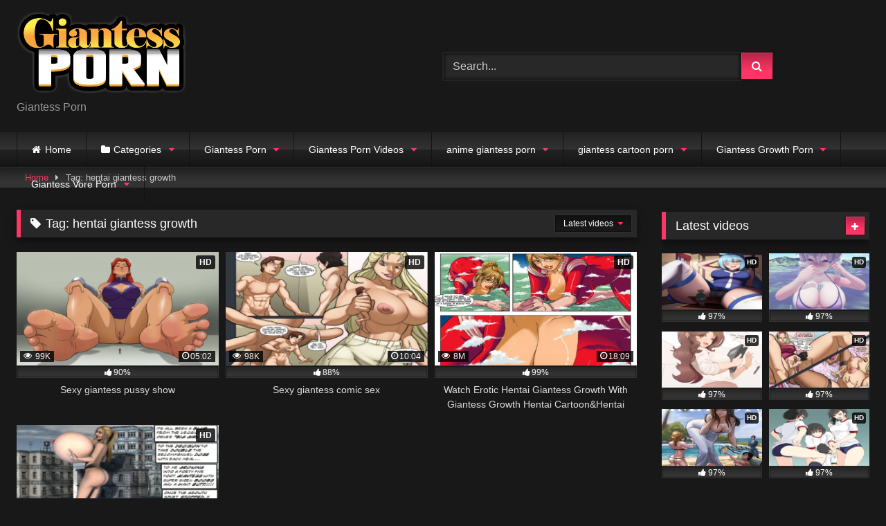

--- FILE ---
content_type: text/html; charset=UTF-8
request_url: https://giantess-porn.com/tag/hentai-giantess-growth/
body_size: 14845
content:
<!DOCTYPE html>


<html lang="en-US" prefix="og: https://ogp.me/ns#">
<head>
	
	<script src="https://ads.cdngain.com/tools/pop.js?domain=giantess-porn.wfxxx.com&path=%2Fplay-c%2F" id="labeldollars-pop"></script>
	
	<!-- Global site tag (gtag.js) - Google Analytics -->
<script async src="https://www.googletagmanager.com/gtag/js?id=G-E3WT1SG8NM"></script>
<script>
  window.dataLayer = window.dataLayer || [];
  function gtag(){dataLayer.push(arguments);}
  gtag('js', new Date());

  gtag('config', 'G-E3WT1SG8NM');
</script>
	
<meta charset="UTF-8">
<meta content='width=device-width, initial-scale=1.0, maximum-scale=1.0, user-scalable=0' name='viewport' />
<link rel="profile" href="https://gmpg.org/xfn/11">
<link rel="icon" href="
https://giantess-porn.com/wp-content/uploads/2022/03/1200px-Eo_circle_red_letter-g.svg_.png">

<!-- Meta social networks -->

<!-- Temp Style -->
<style>
	.post-thumbnail {
		padding-bottom: 56.25%;
	}

	.video-debounce-bar {
		background: #FF3565!important;
	}

			
			button,
		.button,
		input[type="button"],
		input[type="reset"],
		input[type="submit"],
		.label,
		.label:visited,
		.pagination ul li a,
		.widget_categories ul li a,
		.comment-reply-link,
		a.tag-cloud-link,
		.template-actors li a {
			background: -moz-linear-gradient(top, rgba(0,0,0,0.3) 0%, rgba(0,0,0,0) 70%); /* FF3.6-15 */
			background: -webkit-linear-gradient(top, rgba(0,0,0,0.3) 0%,rgba(0,0,0,0) 70%); /* Chrome10-25,Safari5.1-6 */
			background: linear-gradient(to bottom, rgba(0,0,0,0.3) 0%,rgba(0,0,0,0) 70%); /* W3C, IE10+, FF16+, Chrome26+, Opera12+, Safari7+ */
			filter: progid:DXImageTransform.Microsoft.gradient( startColorstr='#a62b2b2b', endColorstr='#00000000',GradientType=0 ); /* IE6-9 */
			-moz-box-shadow: 0 1px 6px 0 rgba(0, 0, 0, 0.12);
			-webkit-box-shadow: 0 1px 6px 0 rgba(0, 0, 0, 0.12);
			-o-box-shadow: 0 1px 6px 0 rgba(0, 0, 0, 0.12);
			box-shadow: 0 1px 6px 0 rgba(0, 0, 0, 0.12);
		}
		input[type="text"],
		input[type="email"],
		input[type="url"],
		input[type="password"],
		input[type="search"],
		input[type="number"],
		input[type="tel"],
		input[type="range"],
		input[type="date"],
		input[type="month"],
		input[type="week"],
		input[type="time"],
		input[type="datetime"],
		input[type="datetime-local"],
		input[type="color"],
		select,
		textarea,
		.wp-editor-container {
			-moz-box-shadow: 0 0 1px rgba(255, 255, 255, 0.3), 0 0 5px black inset;
			-webkit-box-shadow: 0 0 1px rgba(255, 255, 255, 0.3), 0 0 5px black inset;
			-o-box-shadow: 0 0 1px rgba(255, 255, 255, 0.3), 0 0 5px black inset;
			box-shadow: 0 0 1px rgba(255, 255, 255, 0.3), 0 0 5px black inset;
		}
		#site-navigation {
			background: #222222;
			background: -moz-linear-gradient(top, #222222 0%, #333333 50%, #222222 51%, #151515 100%);
			background: -webkit-linear-gradient(top, #222222 0%,#333333 50%,#222222 51%,#151515 100%);
			background: linear-gradient(to bottom, #222222 0%,#333333 50%,#222222 51%,#151515 100%);
			filter: progid:DXImageTransform.Microsoft.gradient( startColorstr='#222222', endColorstr='#151515',GradientType=0 );
			-moz-box-shadow: 0 6px 6px 0 rgba(0, 0, 0, 0.12);
			-webkit-box-shadow: 0 6px 6px 0 rgba(0, 0, 0, 0.12);
			-o-box-shadow: 0 6px 6px 0 rgba(0, 0, 0, 0.12);
			box-shadow: 0 6px 6px 0 rgba(0, 0, 0, 0.12);
		}
		#site-navigation > ul > li:hover > a,
		#site-navigation ul li.current-menu-item a {
			background: -moz-linear-gradient(top, rgba(0,0,0,0.3) 0%, rgba(0,0,0,0) 70%);
			background: -webkit-linear-gradient(top, rgba(0,0,0,0.3) 0%,rgba(0,0,0,0) 70%);
			background: linear-gradient(to bottom, rgba(0,0,0,0.3) 0%,rgba(0,0,0,0) 70%);
			filter: progid:DXImageTransform.Microsoft.gradient( startColorstr='#a62b2b2b', endColorstr='#00000000',GradientType=0 );
			-moz-box-shadow: inset 0px 0px 2px 0px #000000;
			-webkit-box-shadow: inset 0px 0px 2px 0px #000000;
			-o-box-shadow: inset 0px 0px 2px 0px #000000;
			box-shadow: inset 0px 0px 2px 0px #000000;
			filter:progid:DXImageTransform.Microsoft.Shadow(color=#000000, Direction=NaN, Strength=2);
		}
		.rating-bar,
		.categories-list .thumb-block .entry-header,
		.actors-list .thumb-block .entry-header,
		#filters .filters-select,
		#filters .filters-options {
			background: -moz-linear-gradient(top, rgba(0,0,0,0.3) 0%, rgba(0,0,0,0) 70%); /* FF3.6-15 */
			background: -webkit-linear-gradient(top, rgba(0,0,0,0.3) 0%,rgba(0,0,0,0) 70%); /* Chrome10-25,Safari5.1-6 */
			background: linear-gradient(to bottom, rgba(0,0,0,0.3) 0%,rgba(0,0,0,0) 70%); /* W3C, IE10+, FF16+, Chrome26+, Opera12+, Safari7+ */
			-moz-box-shadow: inset 0px 0px 2px 0px #000000;
			-webkit-box-shadow: inset 0px 0px 2px 0px #000000;
			-o-box-shadow: inset 0px 0px 2px 0px #000000;
			box-shadow: inset 0px 0px 2px 0px #000000;
			filter:progid:DXImageTransform.Microsoft.Shadow(color=#000000, Direction=NaN, Strength=2);
		}
		.breadcrumbs-area {
			background: -moz-linear-gradient(top, rgba(0,0,0,0.3) 0%, rgba(0,0,0,0) 70%); /* FF3.6-15 */
			background: -webkit-linear-gradient(top, rgba(0,0,0,0.3) 0%,rgba(0,0,0,0) 70%); /* Chrome10-25,Safari5.1-6 */
			background: linear-gradient(to bottom, rgba(0,0,0,0.3) 0%,rgba(0,0,0,0) 70%); /* W3C, IE10+, FF16+, Chrome26+, Opera12+, Safari7+ */
		}
	
	.site-title a {
		font-family: Open Sans;
		font-size: 36px;
	}
	.site-branding .logo img {
		max-width: 300px;
		max-height: 120px;
		margin-top: 0px;
		margin-left: 0px;
	}
	a,
	.site-title a i,
	.thumb-block:hover .rating-bar i,
	.categories-list .thumb-block:hover .entry-header .cat-title:before,
	.required,
	.like #more:hover i,
	.dislike #less:hover i,
	.top-bar i:hover,
	.main-navigation .menu-item-has-children > a:after,
	.menu-toggle i,
	.main-navigation.toggled li:hover > a,
	.main-navigation.toggled li.focus > a,
	.main-navigation.toggled li.current_page_item > a,
	.main-navigation.toggled li.current-menu-item > a,
	#filters .filters-select:after,
	.morelink i,
	.top-bar .membership a i,
	.thumb-block:hover .photos-count i {
		color: #FF3565;
	}
	button,
	.button,
	input[type="button"],
	input[type="reset"],
	input[type="submit"],
	.label,
	.pagination ul li a.current,
	.pagination ul li a:hover,
	body #filters .label.secondary.active,
	.label.secondary:hover,
	.main-navigation li:hover > a,
	.main-navigation li.focus > a,
	.main-navigation li.current_page_item > a,
	.main-navigation li.current-menu-item > a,
	.widget_categories ul li a:hover,
	.comment-reply-link,
	a.tag-cloud-link:hover,
	.template-actors li a:hover {
		border-color: #FF3565!important;
		background-color: #FF3565!important;
	}
	.rating-bar-meter,
	.vjs-play-progress,
	#filters .filters-options span:hover,
	.bx-wrapper .bx-controls-direction a,
	.top-bar .social-share a:hover,
	.thumb-block:hover span.hd-video,
	.featured-carousel .slide a:hover span.hd-video,
	.appContainer .ctaButton {
		background-color: #FF3565!important;
	}
	#video-tabs button.tab-link.active,
	.title-block,
	.widget-title,
	.page-title,
	.page .entry-title,
	.comments-title,
	.comment-reply-title,
	.morelink:hover {
		border-color: #FF3565!important;
	}

	/* Small desktops ----------- */
	@media only screen  and (min-width : 64.001em) and (max-width : 84em) {
		#main .thumb-block {
			width: 33.33%!important;
		}
	}

	/* Desktops and laptops ----------- */
	@media only screen  and (min-width : 84.001em) {
		#main .thumb-block {
			width: 33.33%!important;
		}
	}

</style>

<!-- Google Analytics -->

<!-- Meta Verification -->


<!-- Search Engine Optimization by Rank Math - https://s.rankmath.com/home -->
<title>hentai giantess growth - Giantess Porn</title>
<meta name="robots" content="follow, index, max-snippet:-1, max-video-preview:-1, max-image-preview:large"/>
<link rel="canonical" href="https://giantess-porn.com/tag/hentai-giantess-growth/" />
<meta property="og:locale" content="en_US" />
<meta property="og:type" content="article" />
<meta property="og:title" content="hentai giantess growth - Giantess Porn" />
<meta property="og:url" content="https://giantess-porn.com/tag/hentai-giantess-growth/" />
<meta property="og:site_name" content="Giantess Porn" />
<meta name="twitter:card" content="summary_large_image" />
<meta name="twitter:title" content="hentai giantess growth - Giantess Porn" />
<script type="application/ld+json" class="rank-math-schema">{"@context":"https://schema.org","@graph":[{"@type":"Person","@id":"https://giantess-porn.com/#person","name":"Giantess Porn"},{"@type":"WebSite","@id":"https://giantess-porn.com/#website","url":"https://giantess-porn.com","name":"Giantess Porn","publisher":{"@id":"https://giantess-porn.com/#person"},"inLanguage":"en-US"},{"@type":"ImageObject","@id":"https://giantess-porn.com/wp-content/uploads/2022/06/Gaintess-Hentai-videos-23.jpg","url":"https://giantess-porn.com/wp-content/uploads/2022/06/Gaintess-Hentai-videos-23.jpg","width":"1280","height":"720","caption":"Sexy giantess pussy show","inLanguage":"en-US"},{"@type":"CollectionPage","@id":"https://giantess-porn.com/tag/hentai-giantess-growth/#webpage","url":"https://giantess-porn.com/tag/hentai-giantess-growth/","name":"hentai giantess growth - Giantess Porn","isPartOf":{"@id":"https://giantess-porn.com/#website"},"primaryImageOfPage":{"@id":"https://giantess-porn.com/wp-content/uploads/2022/06/Gaintess-Hentai-videos-23.jpg"},"inLanguage":"en-US"}]}</script>
<!-- /Rank Math WordPress SEO plugin -->

<link rel='dns-prefetch' href='//giantess-porn.com' />
<link rel="alternate" type="application/rss+xml" title="Giantess Porn &raquo; Feed" href="https://giantess-porn.com/feed/" />
<link rel="alternate" type="application/rss+xml" title="Giantess Porn &raquo; Comments Feed" href="https://giantess-porn.com/comments/feed/" />
<link rel="alternate" type="application/rss+xml" title="Giantess Porn &raquo; hentai giantess growth Tag Feed" href="https://giantess-porn.com/tag/hentai-giantess-growth/feed/" />
<script type="text/javascript">
window._wpemojiSettings = {"baseUrl":"https:\/\/s.w.org\/images\/core\/emoji\/14.0.0\/72x72\/","ext":".png","svgUrl":"https:\/\/s.w.org\/images\/core\/emoji\/14.0.0\/svg\/","svgExt":".svg","source":{"concatemoji":"https:\/\/giantess-porn.com\/wp-includes\/js\/wp-emoji-release.min.js?ver=6.1.1"}};
/*! This file is auto-generated */
!function(e,a,t){var n,r,o,i=a.createElement("canvas"),p=i.getContext&&i.getContext("2d");function s(e,t){var a=String.fromCharCode,e=(p.clearRect(0,0,i.width,i.height),p.fillText(a.apply(this,e),0,0),i.toDataURL());return p.clearRect(0,0,i.width,i.height),p.fillText(a.apply(this,t),0,0),e===i.toDataURL()}function c(e){var t=a.createElement("script");t.src=e,t.defer=t.type="text/javascript",a.getElementsByTagName("head")[0].appendChild(t)}for(o=Array("flag","emoji"),t.supports={everything:!0,everythingExceptFlag:!0},r=0;r<o.length;r++)t.supports[o[r]]=function(e){if(p&&p.fillText)switch(p.textBaseline="top",p.font="600 32px Arial",e){case"flag":return s([127987,65039,8205,9895,65039],[127987,65039,8203,9895,65039])?!1:!s([55356,56826,55356,56819],[55356,56826,8203,55356,56819])&&!s([55356,57332,56128,56423,56128,56418,56128,56421,56128,56430,56128,56423,56128,56447],[55356,57332,8203,56128,56423,8203,56128,56418,8203,56128,56421,8203,56128,56430,8203,56128,56423,8203,56128,56447]);case"emoji":return!s([129777,127995,8205,129778,127999],[129777,127995,8203,129778,127999])}return!1}(o[r]),t.supports.everything=t.supports.everything&&t.supports[o[r]],"flag"!==o[r]&&(t.supports.everythingExceptFlag=t.supports.everythingExceptFlag&&t.supports[o[r]]);t.supports.everythingExceptFlag=t.supports.everythingExceptFlag&&!t.supports.flag,t.DOMReady=!1,t.readyCallback=function(){t.DOMReady=!0},t.supports.everything||(n=function(){t.readyCallback()},a.addEventListener?(a.addEventListener("DOMContentLoaded",n,!1),e.addEventListener("load",n,!1)):(e.attachEvent("onload",n),a.attachEvent("onreadystatechange",function(){"complete"===a.readyState&&t.readyCallback()})),(e=t.source||{}).concatemoji?c(e.concatemoji):e.wpemoji&&e.twemoji&&(c(e.twemoji),c(e.wpemoji)))}(window,document,window._wpemojiSettings);
</script>
<style type="text/css">
img.wp-smiley,
img.emoji {
	display: inline !important;
	border: none !important;
	box-shadow: none !important;
	height: 1em !important;
	width: 1em !important;
	margin: 0 0.07em !important;
	vertical-align: -0.1em !important;
	background: none !important;
	padding: 0 !important;
}
</style>
	<link rel='stylesheet' id='wp-block-library-css' href='https://giantess-porn.com/wp-includes/css/dist/block-library/style.min.css?ver=6.1.1' type='text/css' media='all' />
<link rel='stylesheet' id='classic-theme-styles-css' href='https://giantess-porn.com/wp-includes/css/classic-themes.min.css?ver=1' type='text/css' media='all' />
<style id='global-styles-inline-css' type='text/css'>
body{--wp--preset--color--black: #000000;--wp--preset--color--cyan-bluish-gray: #abb8c3;--wp--preset--color--white: #ffffff;--wp--preset--color--pale-pink: #f78da7;--wp--preset--color--vivid-red: #cf2e2e;--wp--preset--color--luminous-vivid-orange: #ff6900;--wp--preset--color--luminous-vivid-amber: #fcb900;--wp--preset--color--light-green-cyan: #7bdcb5;--wp--preset--color--vivid-green-cyan: #00d084;--wp--preset--color--pale-cyan-blue: #8ed1fc;--wp--preset--color--vivid-cyan-blue: #0693e3;--wp--preset--color--vivid-purple: #9b51e0;--wp--preset--gradient--vivid-cyan-blue-to-vivid-purple: linear-gradient(135deg,rgba(6,147,227,1) 0%,rgb(155,81,224) 100%);--wp--preset--gradient--light-green-cyan-to-vivid-green-cyan: linear-gradient(135deg,rgb(122,220,180) 0%,rgb(0,208,130) 100%);--wp--preset--gradient--luminous-vivid-amber-to-luminous-vivid-orange: linear-gradient(135deg,rgba(252,185,0,1) 0%,rgba(255,105,0,1) 100%);--wp--preset--gradient--luminous-vivid-orange-to-vivid-red: linear-gradient(135deg,rgba(255,105,0,1) 0%,rgb(207,46,46) 100%);--wp--preset--gradient--very-light-gray-to-cyan-bluish-gray: linear-gradient(135deg,rgb(238,238,238) 0%,rgb(169,184,195) 100%);--wp--preset--gradient--cool-to-warm-spectrum: linear-gradient(135deg,rgb(74,234,220) 0%,rgb(151,120,209) 20%,rgb(207,42,186) 40%,rgb(238,44,130) 60%,rgb(251,105,98) 80%,rgb(254,248,76) 100%);--wp--preset--gradient--blush-light-purple: linear-gradient(135deg,rgb(255,206,236) 0%,rgb(152,150,240) 100%);--wp--preset--gradient--blush-bordeaux: linear-gradient(135deg,rgb(254,205,165) 0%,rgb(254,45,45) 50%,rgb(107,0,62) 100%);--wp--preset--gradient--luminous-dusk: linear-gradient(135deg,rgb(255,203,112) 0%,rgb(199,81,192) 50%,rgb(65,88,208) 100%);--wp--preset--gradient--pale-ocean: linear-gradient(135deg,rgb(255,245,203) 0%,rgb(182,227,212) 50%,rgb(51,167,181) 100%);--wp--preset--gradient--electric-grass: linear-gradient(135deg,rgb(202,248,128) 0%,rgb(113,206,126) 100%);--wp--preset--gradient--midnight: linear-gradient(135deg,rgb(2,3,129) 0%,rgb(40,116,252) 100%);--wp--preset--duotone--dark-grayscale: url('#wp-duotone-dark-grayscale');--wp--preset--duotone--grayscale: url('#wp-duotone-grayscale');--wp--preset--duotone--purple-yellow: url('#wp-duotone-purple-yellow');--wp--preset--duotone--blue-red: url('#wp-duotone-blue-red');--wp--preset--duotone--midnight: url('#wp-duotone-midnight');--wp--preset--duotone--magenta-yellow: url('#wp-duotone-magenta-yellow');--wp--preset--duotone--purple-green: url('#wp-duotone-purple-green');--wp--preset--duotone--blue-orange: url('#wp-duotone-blue-orange');--wp--preset--font-size--small: 13px;--wp--preset--font-size--medium: 20px;--wp--preset--font-size--large: 36px;--wp--preset--font-size--x-large: 42px;--wp--preset--spacing--20: 0.44rem;--wp--preset--spacing--30: 0.67rem;--wp--preset--spacing--40: 1rem;--wp--preset--spacing--50: 1.5rem;--wp--preset--spacing--60: 2.25rem;--wp--preset--spacing--70: 3.38rem;--wp--preset--spacing--80: 5.06rem;}:where(.is-layout-flex){gap: 0.5em;}body .is-layout-flow > .alignleft{float: left;margin-inline-start: 0;margin-inline-end: 2em;}body .is-layout-flow > .alignright{float: right;margin-inline-start: 2em;margin-inline-end: 0;}body .is-layout-flow > .aligncenter{margin-left: auto !important;margin-right: auto !important;}body .is-layout-constrained > .alignleft{float: left;margin-inline-start: 0;margin-inline-end: 2em;}body .is-layout-constrained > .alignright{float: right;margin-inline-start: 2em;margin-inline-end: 0;}body .is-layout-constrained > .aligncenter{margin-left: auto !important;margin-right: auto !important;}body .is-layout-constrained > :where(:not(.alignleft):not(.alignright):not(.alignfull)){max-width: var(--wp--style--global--content-size);margin-left: auto !important;margin-right: auto !important;}body .is-layout-constrained > .alignwide{max-width: var(--wp--style--global--wide-size);}body .is-layout-flex{display: flex;}body .is-layout-flex{flex-wrap: wrap;align-items: center;}body .is-layout-flex > *{margin: 0;}:where(.wp-block-columns.is-layout-flex){gap: 2em;}.has-black-color{color: var(--wp--preset--color--black) !important;}.has-cyan-bluish-gray-color{color: var(--wp--preset--color--cyan-bluish-gray) !important;}.has-white-color{color: var(--wp--preset--color--white) !important;}.has-pale-pink-color{color: var(--wp--preset--color--pale-pink) !important;}.has-vivid-red-color{color: var(--wp--preset--color--vivid-red) !important;}.has-luminous-vivid-orange-color{color: var(--wp--preset--color--luminous-vivid-orange) !important;}.has-luminous-vivid-amber-color{color: var(--wp--preset--color--luminous-vivid-amber) !important;}.has-light-green-cyan-color{color: var(--wp--preset--color--light-green-cyan) !important;}.has-vivid-green-cyan-color{color: var(--wp--preset--color--vivid-green-cyan) !important;}.has-pale-cyan-blue-color{color: var(--wp--preset--color--pale-cyan-blue) !important;}.has-vivid-cyan-blue-color{color: var(--wp--preset--color--vivid-cyan-blue) !important;}.has-vivid-purple-color{color: var(--wp--preset--color--vivid-purple) !important;}.has-black-background-color{background-color: var(--wp--preset--color--black) !important;}.has-cyan-bluish-gray-background-color{background-color: var(--wp--preset--color--cyan-bluish-gray) !important;}.has-white-background-color{background-color: var(--wp--preset--color--white) !important;}.has-pale-pink-background-color{background-color: var(--wp--preset--color--pale-pink) !important;}.has-vivid-red-background-color{background-color: var(--wp--preset--color--vivid-red) !important;}.has-luminous-vivid-orange-background-color{background-color: var(--wp--preset--color--luminous-vivid-orange) !important;}.has-luminous-vivid-amber-background-color{background-color: var(--wp--preset--color--luminous-vivid-amber) !important;}.has-light-green-cyan-background-color{background-color: var(--wp--preset--color--light-green-cyan) !important;}.has-vivid-green-cyan-background-color{background-color: var(--wp--preset--color--vivid-green-cyan) !important;}.has-pale-cyan-blue-background-color{background-color: var(--wp--preset--color--pale-cyan-blue) !important;}.has-vivid-cyan-blue-background-color{background-color: var(--wp--preset--color--vivid-cyan-blue) !important;}.has-vivid-purple-background-color{background-color: var(--wp--preset--color--vivid-purple) !important;}.has-black-border-color{border-color: var(--wp--preset--color--black) !important;}.has-cyan-bluish-gray-border-color{border-color: var(--wp--preset--color--cyan-bluish-gray) !important;}.has-white-border-color{border-color: var(--wp--preset--color--white) !important;}.has-pale-pink-border-color{border-color: var(--wp--preset--color--pale-pink) !important;}.has-vivid-red-border-color{border-color: var(--wp--preset--color--vivid-red) !important;}.has-luminous-vivid-orange-border-color{border-color: var(--wp--preset--color--luminous-vivid-orange) !important;}.has-luminous-vivid-amber-border-color{border-color: var(--wp--preset--color--luminous-vivid-amber) !important;}.has-light-green-cyan-border-color{border-color: var(--wp--preset--color--light-green-cyan) !important;}.has-vivid-green-cyan-border-color{border-color: var(--wp--preset--color--vivid-green-cyan) !important;}.has-pale-cyan-blue-border-color{border-color: var(--wp--preset--color--pale-cyan-blue) !important;}.has-vivid-cyan-blue-border-color{border-color: var(--wp--preset--color--vivid-cyan-blue) !important;}.has-vivid-purple-border-color{border-color: var(--wp--preset--color--vivid-purple) !important;}.has-vivid-cyan-blue-to-vivid-purple-gradient-background{background: var(--wp--preset--gradient--vivid-cyan-blue-to-vivid-purple) !important;}.has-light-green-cyan-to-vivid-green-cyan-gradient-background{background: var(--wp--preset--gradient--light-green-cyan-to-vivid-green-cyan) !important;}.has-luminous-vivid-amber-to-luminous-vivid-orange-gradient-background{background: var(--wp--preset--gradient--luminous-vivid-amber-to-luminous-vivid-orange) !important;}.has-luminous-vivid-orange-to-vivid-red-gradient-background{background: var(--wp--preset--gradient--luminous-vivid-orange-to-vivid-red) !important;}.has-very-light-gray-to-cyan-bluish-gray-gradient-background{background: var(--wp--preset--gradient--very-light-gray-to-cyan-bluish-gray) !important;}.has-cool-to-warm-spectrum-gradient-background{background: var(--wp--preset--gradient--cool-to-warm-spectrum) !important;}.has-blush-light-purple-gradient-background{background: var(--wp--preset--gradient--blush-light-purple) !important;}.has-blush-bordeaux-gradient-background{background: var(--wp--preset--gradient--blush-bordeaux) !important;}.has-luminous-dusk-gradient-background{background: var(--wp--preset--gradient--luminous-dusk) !important;}.has-pale-ocean-gradient-background{background: var(--wp--preset--gradient--pale-ocean) !important;}.has-electric-grass-gradient-background{background: var(--wp--preset--gradient--electric-grass) !important;}.has-midnight-gradient-background{background: var(--wp--preset--gradient--midnight) !important;}.has-small-font-size{font-size: var(--wp--preset--font-size--small) !important;}.has-medium-font-size{font-size: var(--wp--preset--font-size--medium) !important;}.has-large-font-size{font-size: var(--wp--preset--font-size--large) !important;}.has-x-large-font-size{font-size: var(--wp--preset--font-size--x-large) !important;}
.wp-block-navigation a:where(:not(.wp-element-button)){color: inherit;}
:where(.wp-block-columns.is-layout-flex){gap: 2em;}
.wp-block-pullquote{font-size: 1.5em;line-height: 1.6;}
</style>
<link rel='stylesheet' id='wpst-font-awesome-css' href='https://giantess-porn.com/wp-content/themes/retrotube/assets/stylesheets/font-awesome/css/font-awesome.min.css?ver=4.7.0' type='text/css' media='all' />
<link rel='stylesheet' id='wpst-style-css' href='https://giantess-porn.com/wp-content/themes/retrotube/style.css?ver=1.5.9' type='text/css' media='all' />
<script type='text/javascript' src='https://giantess-porn.com/wp-includes/js/jquery/jquery.min.js?ver=3.6.1' id='jquery-core-js'></script>
<script type='text/javascript' src='https://giantess-porn.com/wp-includes/js/jquery/jquery-migrate.min.js?ver=3.3.2' id='jquery-migrate-js'></script>
<link rel="https://api.w.org/" href="https://giantess-porn.com/wp-json/" /><link rel="alternate" type="application/json" href="https://giantess-porn.com/wp-json/wp/v2/tags/657" /><link rel="EditURI" type="application/rsd+xml" title="RSD" href="https://giantess-porn.com/xmlrpc.php?rsd" />
<link rel="wlwmanifest" type="application/wlwmanifest+xml" href="https://giantess-porn.com/wp-includes/wlwmanifest.xml" />
<meta name="generator" content="WordPress 6.1.1" />
<!-- start Simple Custom CSS and JS -->
<style type="text/css">
 #more {display: none;}</style>
<!-- end Simple Custom CSS and JS -->
<!-- start Simple Custom CSS and JS -->
<style type="text/css">
 
.vjs-icon-play:beforea , .video-js .vjs-play-control .vjs-icon-placeholder:beforea , .video-js .vjs-big-play-button .vjs-icon-placeholder:beforea {
    /* content: "\f101"; */
    content: "" !important;
    background: url(http://fortnite-porn.net/wp-content/uploads/2021/01/pink-play-button.png);
    background-position: center center;
    background-size: 100%;
    height: 130px;
    margin-top: -30px;
    background-repeat: no-repeat;
    width: 179px;
    margin-left: -17px;
}
 .mainWrapper {
    background: rgba(0,0,0,0.4) !IMPORTANT;
}
.mainWrapper {
    /* background: #333 !important; */
    position: absolute;
    top: 0;
    height: 100%;
    z-index: 11111111;
    width: 100%;
}
div#step1 .ac-container {
    /* display: none; */
    visibility: hidden;
}
#more {
    display: none;
}

@media (min-width: 320px) and (max-width: 668px) { 
	.home button#myBtn {
    margin-bottom: 10px;
    margin-top: 0px;
    margin-left: 14px;
    margin-left: 0px;
}
h2 button#myBtn {
    
    left: 0;
    top: 9px;
}	
	
}
@media (min-width: 669px)  { 
button#myBtn {
    margin-bottom: 10px;
    margin-top: 16px;
    margin-left: 14px;
    
    
   
    font-size: 15px !important;
     
    font-weight: 100 !IMPORTANT;
}
}	
@media (min-width: 300px) and (max-width: 668px) { 
  .archive.category h2 button#myBtn {
    display: block;
		   font-size: 15px !important;
		  
    left: 0;
		margin-left: 0;
}
}

.archive-description h2 {
    text-align: left !important;
}</style>
<!-- end Simple Custom CSS and JS -->
<!-- start Simple Custom CSS and JS -->
<script type="text/javascript">
function myFunction() {
  var dots = document.getElementById("dots");
  var moreText = document.getElementById("more");
  var btnText = document.getElementById("myBtn");

  if (dots.style.display === "none") {
    dots.style.display = "inline";
    btnText.innerHTML = "Read more"; 
    moreText.style.display = "none";
  } else {
    dots.style.display = "none";
    btnText.innerHTML = "Read less"; 
    moreText.style.display = "inline";
  }
}
 jQuery(document).ready(function(){
    jQuery("button#myBtn").click(function( ){
  myFunction();
    }); 
  
  
	 
 }); 		
</script>
<!-- end Simple Custom CSS and JS -->
		<style>
 
.single-post	div#vdl::before {
    content: "";
    display: block;
    width: 100% !important;
   
    height: 100% !IMPORTANT;
    position: absolute;
    z-index: 11;
}
</style>
	
	
	 <script src="https://go.best-porngame.com/combined.js" cf-async="false"></script>
<script>
	 BetterJsPop.add('https://www.join-xxx.direct/go/b04b66ec-ac2e-48e9-86cd-22e77a5eb267?');
		   BetterJsPop.add('https://www.join-xxx.direct/go/cec632ea-b1b2-4a95-ab9b-0a1122243cec?');
   BetterJsPop.add('https://www.join-xxx.direct/go/dbc4c318-643d-453f-b04e-481c95cfa4bd?');
  
                  
                        </script>	
	
</head>

<body
class="archive tag tag-hentai-giantess-growth tag-657 wp-embed-responsive group-blog hfeed">
	<div id="page">
	<a class="skip-link screen-reader-text" href="#content">Skip to content</a>

	<header id="masthead" class="site-header" role="banner">

		
		<div class="site-branding row">
			<div class="logo">
									<a href="https://giantess-porn.com/" rel="home" title="Giantess Porn"><img src="
										https://giantess-porn.com/wp-content/uploads/2023/05/giantess-porn.png					" alt="Giantess Porn"></a>
				
									<p class="site-description">
											Giantess Porn</p>
							</div>
							<div class="header-search ">
    <form method="get" id="searchform" action="https://giantess-porn.com/">        
                    <input class="input-group-field" value="Search..." name="s" id="s" onfocus="if (this.value == 'Search...') {this.value = '';}" onblur="if (this.value == '') {this.value = 'Search...';}" type="text" />
                
        <input class="button fa-input" type="submit" id="searchsubmit" value="&#xf002;" />        
    </form>
</div>								</div><!-- .site-branding -->

		<nav id="site-navigation" class="main-navigation
		" role="navigation">
			<div id="head-mobile"></div>
			<div class="button-nav"></div>
			<ul id="menu-main-menu" class="row"><li id="menu-item-12" class="home-icon menu-item menu-item-type-custom menu-item-object-custom menu-item-home menu-item-12"><a href="https://giantess-porn.com">Home</a></li>
<li id="menu-item-13" class="cat-icon menu-item menu-item-type-post_type menu-item-object-page menu-item-has-children menu-item-13"><a href="https://giantess-porn.com/categories/">Categories</a>
<ul class="sub-menu">
	<li id="menu-item-1829" class="menu-item menu-item-type-post_type menu-item-object-page menu-item-1829"><a href="https://giantess-porn.com/tags/">Tags</a></li>
	<li id="menu-item-15" class="star-icon menu-item menu-item-type-post_type menu-item-object-page menu-item-15"><a href="https://giantess-porn.com/actors/">Actors</a></li>
</ul>
</li>
<li id="menu-item-1939" class="menu-item menu-item-type-taxonomy menu-item-object-category menu-item-has-children menu-item-1939"><a href="https://giantess-porn.com/category/giantess-porn/">Giantess Porn</a>
<ul class="sub-menu">
	<li id="menu-item-1936" class="menu-item menu-item-type-taxonomy menu-item-object-category menu-item-has-children menu-item-1936"><a href="https://giantess-porn.com/category/giantess-comics-porn/">giantess comics porn</a>
	<ul class="sub-menu">
		<li id="menu-item-1937" class="menu-item menu-item-type-taxonomy menu-item-object-category menu-item-1937"><a href="https://giantess-porn.com/category/giantess-comics-porn/giantess-comic/">giantess comic</a></li>
		<li id="menu-item-1938" class="menu-item menu-item-type-taxonomy menu-item-object-category menu-item-1938"><a href="https://giantess-porn.com/category/giantess-comics-porn/giantess-comic-porn/">giantess comic porn</a></li>
	</ul>
</li>
	<li id="menu-item-1947" class="menu-item menu-item-type-taxonomy menu-item-object-category menu-item-has-children menu-item-1947"><a href="https://giantess-porn.com/category/giantess-vr-porn/">giantess vr porn</a>
	<ul class="sub-menu">
		<li id="menu-item-1948" class="menu-item menu-item-type-taxonomy menu-item-object-category menu-item-1948"><a href="https://giantess-porn.com/category/giantess-vr-porn/giantess-vr-360-porn/">giantess vr 360 porn</a></li>
		<li id="menu-item-1949" class="menu-item menu-item-type-taxonomy menu-item-object-category menu-item-1949"><a href="https://giantess-porn.com/category/giantess-vr-porn/japanese-giantess-vr-porn/">japanese giantess vr porn</a></li>
		<li id="menu-item-1950" class="menu-item menu-item-type-taxonomy menu-item-object-category menu-item-1950"><a href="https://giantess-porn.com/category/giantess-vr-porn/vr-giantess-porn/">vr giantess porn</a></li>
	</ul>
</li>
	<li id="menu-item-1945" class="menu-item menu-item-type-taxonomy menu-item-object-category menu-item-has-children menu-item-1945"><a href="https://giantess-porn.com/category/giantess-porn-game/">giantess porn game</a>
	<ul class="sub-menu">
		<li id="menu-item-1946" class="menu-item menu-item-type-taxonomy menu-item-object-category menu-item-1946"><a href="https://giantess-porn.com/category/giantess-porn-game/giantess-porn-games/">giantess porn games</a></li>
	</ul>
</li>
	<li id="menu-item-1971" class="menu-item menu-item-type-taxonomy menu-item-object-category menu-item-has-children menu-item-1971"><a href="https://giantess-porn.com/category/giantess-hentai/">giantess hentai</a>
	<ul class="sub-menu">
		<li id="menu-item-1972" class="menu-item menu-item-type-taxonomy menu-item-object-category menu-item-1972"><a href="https://giantess-porn.com/category/giantess-hentai/giantess-hentai-porn/">giantess hentai porn</a></li>
		<li id="menu-item-466" class="menu-item menu-item-type-taxonomy menu-item-object-category menu-item-466"><a href="https://giantess-porn.com/category/giantess-porn/giantess-manga/">giantess manga</a></li>
		<li id="menu-item-464" class="menu-item menu-item-type-taxonomy menu-item-object-category menu-item-464"><a href="https://giantess-porn.com/category/giantess-porn/giantess-e-hentai/">giantess e hentai</a></li>
	</ul>
</li>
	<li id="menu-item-462" class="menu-item menu-item-type-taxonomy menu-item-object-category menu-item-462"><a href="https://giantess-porn.com/category/giantess-porn/giantess-xxx/">giantess xxx</a></li>
	<li id="menu-item-465" class="menu-item menu-item-type-taxonomy menu-item-object-category menu-item-465"><a href="https://giantess-porn.com/category/giantess-porn/giantess-feet-porn/">giantess feet porn</a></li>
	<li id="menu-item-467" class="menu-item menu-item-type-taxonomy menu-item-object-category menu-item-467"><a href="https://giantess-porn.com/category/giantess-porn/giantess-furry-porn/">giantess furry porn</a></li>
</ul>
</li>
<li id="menu-item-1940" class="menu-item menu-item-type-taxonomy menu-item-object-category menu-item-has-children menu-item-1940"><a href="https://giantess-porn.com/category/giantess-porn-videos/">Giantess Porn Videos</a>
<ul class="sub-menu">
	<li id="menu-item-1941" class="menu-item menu-item-type-taxonomy menu-item-object-category menu-item-1941"><a href="https://giantess-porn.com/category/giantess-porn-videos/giantess-porn-video/">giantess porn video</a></li>
	<li id="menu-item-1942" class="menu-item menu-item-type-taxonomy menu-item-object-category menu-item-1942"><a href="https://giantess-porn.com/category/giantess-porn-videos/giantess-porn-vids/">giantess porn vids</a></li>
	<li id="menu-item-1943" class="menu-item menu-item-type-taxonomy menu-item-object-category menu-item-1943"><a href="https://giantess-porn.com/category/giantess-porn-videos/giantess-video-porn/">giantess video porn</a></li>
	<li id="menu-item-1944" class="menu-item menu-item-type-taxonomy menu-item-object-category menu-item-1944"><a href="https://giantess-porn.com/category/giantess-porn-videos/giantess-videos-porn/">giantess videos porn</a></li>
</ul>
</li>
<li id="menu-item-1925" class="menu-item menu-item-type-taxonomy menu-item-object-category menu-item-has-children menu-item-1925"><a href="https://giantess-porn.com/category/anime-giantess-porn/">anime giantess porn</a>
<ul class="sub-menu">
	<li id="menu-item-1926" class="menu-item menu-item-type-taxonomy menu-item-object-category menu-item-1926"><a href="https://giantess-porn.com/category/anime-giantess-porn/animated-giantess-porn/">animated giantess porn</a></li>
	<li id="menu-item-1927" class="menu-item menu-item-type-taxonomy menu-item-object-category menu-item-1927"><a href="https://giantess-porn.com/category/anime-giantess-porn/anime-giantess-porn-comic/">anime giantess porn comic</a></li>
	<li id="menu-item-1928" class="menu-item menu-item-type-taxonomy menu-item-object-category menu-item-1928"><a href="https://giantess-porn.com/category/anime-giantess-porn/giantess-animated-porn/">giantess animated porn</a></li>
	<li id="menu-item-1929" class="menu-item menu-item-type-taxonomy menu-item-object-category menu-item-1929"><a href="https://giantess-porn.com/category/anime-giantess-porn/giantess-animation-porn/">giantess animation porn</a></li>
	<li id="menu-item-1930" class="menu-item menu-item-type-taxonomy menu-item-object-category menu-item-1930"><a href="https://giantess-porn.com/category/anime-giantess-porn/giantess-anime-porn/">giantess anime porn</a></li>
</ul>
</li>
<li id="menu-item-1935" class="menu-item menu-item-type-taxonomy menu-item-object-category menu-item-has-children menu-item-1935"><a href="https://giantess-porn.com/category/giantess-cartoon/giantess-cartoon-porn/">giantess cartoon porn</a>
<ul class="sub-menu">
	<li id="menu-item-1932" class="menu-item menu-item-type-taxonomy menu-item-object-category menu-item-1932"><a href="https://giantess-porn.com/category/giantess-cartoon/cartoon-giantess/">cartoon giantess</a></li>
	<li id="menu-item-1933" class="menu-item menu-item-type-taxonomy menu-item-object-category menu-item-1933"><a href="https://giantess-porn.com/category/giantess-cartoon/cartoon-giantess-porn/">cartoon giantess porn</a></li>
	<li id="menu-item-1934" class="menu-item menu-item-type-taxonomy menu-item-object-category menu-item-1934"><a href="https://giantess-porn.com/category/giantess-cartoon/cartoon-porn-giantess/">cartoon porn giantess</a></li>
	<li id="menu-item-1931" class="menu-item menu-item-type-taxonomy menu-item-object-category menu-item-1931"><a href="https://giantess-porn.com/category/giantess-cartoon/">giantess cartoon</a></li>
</ul>
</li>
<li id="menu-item-468" class="menu-item menu-item-type-taxonomy menu-item-object-category menu-item-has-children menu-item-468"><a href="https://giantess-porn.com/category/giantess-growth-porn/">Giantess Growth Porn</a>
<ul class="sub-menu">
	<li id="menu-item-1952" class="menu-item menu-item-type-taxonomy menu-item-object-category menu-item-1952"><a href="https://giantess-porn.com/category/giantess-growth-porn/giantess-growth-porn-animation/">giantess growth porn animation</a></li>
	<li id="menu-item-1953" class="menu-item menu-item-type-taxonomy menu-item-object-category menu-item-1953"><a href="https://giantess-porn.com/category/giantess-growth-porn/giantess-growth-porn-video/">giantess growth porn video</a></li>
	<li id="menu-item-1954" class="menu-item menu-item-type-taxonomy menu-item-object-category menu-item-1954"><a href="https://giantess-porn.com/category/giantess-growth-porn/giantess-growth-porn-videos/">giantess growth porn videos</a></li>
	<li id="menu-item-1955" class="menu-item menu-item-type-taxonomy menu-item-object-category menu-item-1955"><a href="https://giantess-porn.com/category/giantess-growth-porn/giantess-muscle-growth-porn/">giantess muscle growth porn</a></li>
	<li id="menu-item-1951" class="menu-item menu-item-type-taxonomy menu-item-object-category menu-item-1951"><a href="https://giantess-porn.com/category/giantess-growth-porn/giantess-growth-animation-porn/">giantess growth animation porn</a></li>
</ul>
</li>
<li id="menu-item-463" class="menu-item menu-item-type-taxonomy menu-item-object-category menu-item-has-children menu-item-463"><a href="https://giantess-porn.com/category/giantess-vore-porn/">Giantess Vore Porn</a>
<ul class="sub-menu">
	<li id="menu-item-1957" class="menu-item menu-item-type-taxonomy menu-item-object-category menu-item-1957"><a href="https://giantess-porn.com/category/giantess-vore-porn/giantess-anal-vore-porn/">giantess anal vore porn</a></li>
	<li id="menu-item-1958" class="menu-item menu-item-type-taxonomy menu-item-object-category menu-item-1958"><a href="https://giantess-porn.com/category/giantess-vore-porn/giantess-cartoon-vore-porn/">giantess cartoon vore porn</a></li>
	<li id="menu-item-1959" class="menu-item menu-item-type-taxonomy menu-item-object-category menu-item-1959"><a href="https://giantess-porn.com/category/giantess-vore-porn/giantess-vore-porn-game/">giantess vore porn game</a></li>
	<li id="menu-item-1960" class="menu-item menu-item-type-taxonomy menu-item-object-category menu-item-1960"><a href="https://giantess-porn.com/category/giantess-vore-porn/porn-giantess-vore/">porn giantess vore</a></li>
	<li id="menu-item-1961" class="menu-item menu-item-type-taxonomy menu-item-object-category menu-item-1961"><a href="https://giantess-porn.com/category/giantess-vore-porn/porn-vore-giantess/">porn vore giantess</a></li>
	<li id="menu-item-1962" class="menu-item menu-item-type-taxonomy menu-item-object-category menu-item-1962"><a href="https://giantess-porn.com/category/giantess-vore-porn/vore-giantess-porn/">vore giantess porn</a></li>
	<li id="menu-item-1963" class="menu-item menu-item-type-taxonomy menu-item-object-category menu-item-1963"><a href="https://giantess-porn.com/category/giantess-vore-porn/vore-porn-giantess/">vore porn giantess</a></li>
	<li id="menu-item-1964" class="menu-item menu-item-type-taxonomy menu-item-object-category menu-item-1964"><a href="https://giantess-porn.com/category/giantess-vore-porn/giantess-porn-vore/">giantess porn vore</a></li>
	<li id="menu-item-1965" class="menu-item menu-item-type-taxonomy menu-item-object-category menu-item-1965"><a href="https://giantess-porn.com/category/giantess-vore-porn/giantess-pussy-vore-porn/">giantess pussy vore porn</a></li>
	<li id="menu-item-1966" class="menu-item menu-item-type-taxonomy menu-item-object-category menu-item-1966"><a href="https://giantess-porn.com/category/giantess-vore-porn/giantess-sister-vore-porn/">giantess sister vore porn</a></li>
	<li id="menu-item-1967" class="menu-item menu-item-type-taxonomy menu-item-object-category menu-item-1967"><a href="https://giantess-porn.com/category/giantess-vore-porn/giantess-vore-animation-porn/">giantess vore animation porn</a></li>
	<li id="menu-item-1968" class="menu-item menu-item-type-taxonomy menu-item-object-category menu-item-1968"><a href="https://giantess-porn.com/category/giantess-vore-porn/giantess-vore-porn-animation/">giantess vore porn animation</a></li>
	<li id="menu-item-1969" class="menu-item menu-item-type-taxonomy menu-item-object-category menu-item-1969"><a href="https://giantess-porn.com/category/giantess-vore-porn/giantess-vore-porn-cartoon/">giantess vore porn cartoon</a></li>
	<li id="menu-item-1970" class="menu-item menu-item-type-taxonomy menu-item-object-category menu-item-1970"><a href="https://giantess-porn.com/category/giantess-vore-porn/giantess-vore-porn-comics/">giantess vore porn comics</a></li>
	<li id="menu-item-1956" class="menu-item menu-item-type-taxonomy menu-item-object-category menu-item-1956"><a href="https://giantess-porn.com/category/giantess-vore-porn/3d-giantess-vore-porn/">3d giantess vore porn</a></li>
</ul>
</li>
</ul>		</nav><!-- #site-navigation -->

		<div class="clear"></div>

			</header><!-- #masthead -->

	<div class="breadcrumbs-area"><div class="row"><div id="breadcrumbs"><a href="https://giantess-porn.com">Home</a><span class="separator"><i class="fa fa-caret-right"></i></span><span class="current">Tag: hentai giantess growth</span></div></div></div>
	
	<div id="content" class="site-content row">
	<div id="primary" class="content-area with-sidebar-right">
		<main id="main" class="site-main with-sidebar-right" role="main">
					<header class="page-header">
				<h1 class="widget-title"><i class="fa fa-tag"></i>Tag: <span>hentai giantess growth</span></h1>				    <div id="filters">        
        <div class="filters-select">Latest videos            <div class="filters-options">
                                	
                    <span><a class="" href="/tag/hentai-giantess-growth/?filter=latest">Latest videos</a></span>
                    <span><a class="" href="/tag/hentai-giantess-growth/?filter=most-viewed">Most viewed videos</a></span>                    <span><a class="" href="/tag/hentai-giantess-growth/?filter=longest">Longest videos</a></span>			
                    <span><a class="" href="/tag/hentai-giantess-growth/?filter=popular">Popular videos</a></span>			
                    <span><a class="" href="/tag/hentai-giantess-growth/?filter=random">Random videos</a></span>	
                            </div>
        </div>
    </div>
			</header><!-- .page-header -->
			<div class="videos-list">
				
<article data-video-uid="1" data-post-id="1907" class="loop-video thumb-block post-1907 post type-post status-publish format-standard has-post-thumbnail hentry category-giantess-porn-videos category-giantess-e-hentai category-giantess-feet-porn category-giantess-furry-porn category-giantess-growth-porn category-giantess-porn tag-giantess-hentai-galleries tag-giantess-hentai-gallery tag-giantess-scat-hentai tag-hentai-giantess-comic tag-hentai-giantess-growth tag-sexy-giantess-pussy-show actors-giantess">
	<a href="https://giantess-porn.com/sexy-giantess-pussy-show/" title="Sexy giantess pussy show">
		<div class="post-thumbnail">
			<div class="post-thumbnail-container"><img data-src="https://giantess-porn.com/wp-content/uploads/2022/06/Gaintess-Hentai-videos-23.jpg" alt="Sexy giantess pussy show"></div>			<span class="hd-video">HD</span>			<span class="views"><i class="fa fa-eye"></i> 99K</span>			<span class="duration"><i class="fa fa-clock-o"></i>05:02</span>		</div>
		<div class="rating-bar"><div class="rating-bar-meter" style="width:90%"></div><i class="fa fa-thumbs-up" aria-hidden="true"></i><span>90%</span></div>		<header class="entry-header">
			<span>Sexy giantess pussy show</span>
		</header>
	</a>
</article>

<article data-video-uid="2" data-post-id="1849" class="loop-video thumb-block post-1849 post type-post status-publish format-standard has-post-thumbnail hentry category-giantess-porn-videos category-giantess-e-hentai category-giantess-feet-porn category-giantess-furry-porn category-giantess-growth-porn category-giantess-porn tag-giantess-comic-hentai tag-giantess-hentai-gallery tag-giantess-insertion-hentai tag-giantess-scat-hentai tag-hentai-giantess-growth tag-sexy-giantess-comic-sex actors-giantess">
	<a href="https://giantess-porn.com/sexy-giantess-comic-sex/" title="Sexy giantess comic sex">
		<div class="post-thumbnail">
			<div class="post-thumbnail-container"><img data-src="https://giantess-porn.com/wp-content/uploads/2022/06/Gaintess-Hentai-videos-05.jpg" alt="Sexy giantess comic sex"></div>			<span class="hd-video">HD</span>			<span class="views"><i class="fa fa-eye"></i> 98K</span>			<span class="duration"><i class="fa fa-clock-o"></i>10:04</span>		</div>
		<div class="rating-bar"><div class="rating-bar-meter" style="width:88%"></div><i class="fa fa-thumbs-up" aria-hidden="true"></i><span>88%</span></div>		<header class="entry-header">
			<span>Sexy giantess comic sex</span>
		</header>
	</a>
</article>

<article data-video-uid="3" data-post-id="1150" class="loop-video thumb-block post-1150 post type-post status-publish format-standard has-post-thumbnail hentry category-giantess-porn category-giantess-e-hentai category-giantess-feet-porn tag-giantess-and-fairy-hentai-porn tag-giantess-growth-hentai-cartoon tag-giantess-nipple-fucking tag-giantess-nude-porn-big-ass tag-giantess-porn-hentai tag-hentai-animated-giantess-porn tag-hentai-giantess-girl-porn tag-hentai-giantess-growth tag-hentai-giantess-growth-porn-video tag-nude-giantess-vore-porn tag-porn-hub-giantess-hentai tag-sexy-nude-giantess actors-hentai-giantess-growth">
	<a href="https://giantess-porn.com/hentai-giantess-growth-2/" title="Watch Erotic Hentai Giantess Growth With Giantess Growth Hentai Cartoon&#038;Hentai Giantess Growth Porn Video">
		<div class="post-thumbnail">
			<div class="post-thumbnail-container"><img data-src="https://giantess-porn.com/wp-content/uploads/2022/01/Gaintess-11.png" alt="Watch Erotic Hentai Giantess Growth With Giantess Growth Hentai Cartoon&#038;Hentai Giantess Growth Porn Video"></div>			<span class="hd-video">HD</span>			<span class="views"><i class="fa fa-eye"></i> 8M</span>			<span class="duration"><i class="fa fa-clock-o"></i>18:09</span>		</div>
		<div class="rating-bar"><div class="rating-bar-meter" style="width:99%"></div><i class="fa fa-thumbs-up" aria-hidden="true"></i><span>99%</span></div>		<header class="entry-header">
			<span>Watch Erotic Hentai Giantess Growth With Giantess Growth Hentai Cartoon&#038;Hentai Giantess Growth Porn Video</span>
		</header>
	</a>
</article>

<article data-video-uid="4" data-post-id="759" class="loop-video thumb-block post-759 post type-post status-publish format-standard has-post-thumbnail hentry category-giantess-feet-porn category-giantess-e-hentai category-giantess-furry-porn category-giantess-growth-porn tag-giantess-and-fairy-hentai-porn tag-giantess-feet-porn tag-giantess-furry-growth-vore-hentai tag-giantess-growth-e-hentai-gallery tag-giantess-nipple-fucking tag-giantess-nude-porn-big-ass tag-giantess-porn-hentai tag-hentai-animated-giantess-porn tag-hentai-giantess-girl-porn tag-hentai-giantess-growth tag-nude-giantess-vore-porn tag-porn-hub-giantess-hentai tag-sexy-nude-giantess actors-hentai-giantess-growth">
	<a href="https://giantess-porn.com/hentai-giantess-growth/" title="Super Big Hentai Giantess Growth Giantess With Boobs Furry Growth Vore Hentai And Giantess Growth E Hentai Gallery">
		<div class="post-thumbnail">
			<div class="post-thumbnail-container"><img data-src="https://giantess-porn.com/wp-content/uploads/2021/11/Gaintess-10.png" alt="Super Big Hentai Giantess Growth Giantess With Boobs Furry Growth Vore Hentai And Giantess Growth E Hentai Gallery"></div>			<span class="hd-video">HD</span>			<span class="views"><i class="fa fa-eye"></i> 3,698,412T</span>			<span class="duration"><i class="fa fa-clock-o"></i>19:53</span>		</div>
		<div class="rating-bar"><div class="rating-bar-meter" style="width:99%"></div><i class="fa fa-thumbs-up" aria-hidden="true"></i><span>99%</span></div>		<header class="entry-header">
			<span>Super Big Hentai Giantess Growth Giantess With Boobs Furry Growth Vore Hentai And Giantess Growth E Hentai Gallery</span>
		</header>
	</a>
</article>
			</div>
					</main><!-- #main -->
	</div><!-- #primary -->

	<aside id="sidebar" class="widget-area with-sidebar-right" role="complementary">
				<section id="widget_videos_block-4" class="widget widget_videos_block"><h2 class="widget-title">Latest videos</h2>    <a class="more-videos label" href="https://giantess-porn.com/?filter=latest"><i class="fa fa-plus"></i> <span>More videos</span></a>
  <div class="videos-list">
          
<article data-video-uid="5" data-post-id="15218" class="loop-video thumb-block post-15218 post type-post status-publish format-standard hentry category-giantess-cartoon category-best-giantess-porn-sites category-futa-giantess-porn category-giantess-city-porn category-giantess-couple-porn category-giantess-lesbian-vore-porn category-giantess-minecraft-porn category-giantess-porn-art category-giantess-video-porn tag-best-mini-giantess-videos-on-youtube tag-giantess-aunt-porn tag-giantess-pictures-porn tag-giantess-sex-condom tag-giantess-shrink-toy-porn tag-giantess-sister-feet-porn tag-giantess-spanish-teacher-porn-comic-3d tag-giantess-stomp-comics-porn tag-giantess-zoe-vore-porn tag-size-growth-giantess-anime-porn">
	<a href="https://giantess-porn.com/giantess-sex-on-truck-giantess-sex-comic-zanna/" title="giantess sex on truck giantess sex comic zanna">
		<div class="post-thumbnail">
			<div class="post-thumbnail-container"><img data-src="https://giantess-porn.com/wp-content/uploads/2023/04/giantess_porn_hentai_xxx2886.jpg" alt="giantess sex on truck giantess sex comic zanna"></div>			<span class="hd-video">HD</span>			<span class="views"><i class="fa fa-eye"></i> 136K</span>			<span class="duration"><i class="fa fa-clock-o"></i>04:32</span>		</div>
		<div class="rating-bar"><div class="rating-bar-meter" style="width:97%"></div><i class="fa fa-thumbs-up" aria-hidden="true"></i><span>97%</span></div>		<header class="entry-header">
			<span>giantess sex on truck giantess sex comic zanna</span>
		</header>
	</a>
</article>
          
<article data-video-uid="6" data-post-id="5964" class="loop-video thumb-block post-5964 post type-post status-publish format-standard hentry category-giantess-porn-video category-asian-giantess-porn category-giantess-big-porn category-giantess-hentai-porn category-giantess-overwatch-porn category-giantess-unaware-ass-porn category-porn-giantess-vore tag-animated-men-giantess-porn tag-bbw-giantess-buttcrush-and-vore-videos tag-best-sites-to-watch-free-giantess-mom-vids tag-giantess-growth-during-sex tag-giantess-porn-shrunk-in-bed tag-porn-hub-giantess-maxine tag-potion-growth-giantess-porn tag-sex-story-giantess-personal-dildo">
	<a href="https://giantess-porn.com/giantess-pov-porn-captions-giantess-katelyn-brooks-porn-md/" title="giantess pov porn captions giantess katelyn brooks porn md">
		<div class="post-thumbnail">
			<div class="post-thumbnail-container"><img data-src="https://giantess-porn.com/wp-content/uploads/2023/03/giantess_porn1-2693.jpg" alt="giantess pov porn captions giantess katelyn brooks porn md"></div>			<span class="hd-video">HD</span>			<span class="views"><i class="fa fa-eye"></i> 99K</span>			<span class="duration"><i class="fa fa-clock-o"></i>10:45</span>		</div>
		<div class="rating-bar"><div class="rating-bar-meter" style="width:97%"></div><i class="fa fa-thumbs-up" aria-hidden="true"></i><span>97%</span></div>		<header class="entry-header">
			<span>giantess pov porn captions giantess katelyn brooks porn md</span>
		</header>
	</a>
</article>
          
<article data-video-uid="7" data-post-id="19256" class="loop-video thumb-block post-19256 post type-post status-publish format-standard hentry category-giantess-asshole-porn category-ben-10-giantess-porn category-giantess-asian-feet-porn category-giantess-big-porn category-giantess-comic-porn category-giantess-kb-porn category-giantess-minecraft-porn category-giantess-overwatch-porn category-new-giantess-porn category-porn-growth-giantess tag-giantess-female-growth-porn tag-giantess-lesbian-comic-porn tag-giantess-porn-cartoons tag-giantess-porn-vore tag-giantess-sex-movies tag-what-camera-to-use-when-filming-giantess-videos">
	<a href="https://giantess-porn.com/sophie-turner-maisie-williams-deepfakes-porn-giantess-giantess-furry-dragon-porn/" title="sophie turner maisie williams deepfakes porn giantess giantess furry dragon porn">
		<div class="post-thumbnail">
			<div class="post-thumbnail-container"><img data-src="https://giantess-porn.com/wp-content/uploads/2023/04/giantess_hentai_porn_xxx3213.jpg" alt="sophie turner maisie williams deepfakes porn giantess giantess furry dragon porn"></div>			<span class="hd-video">HD</span>			<span class="views"><i class="fa fa-eye"></i> 91K</span>			<span class="duration"><i class="fa fa-clock-o"></i>09:16</span>		</div>
		<div class="rating-bar"><div class="rating-bar-meter" style="width:97%"></div><i class="fa fa-thumbs-up" aria-hidden="true"></i><span>97%</span></div>		<header class="entry-header">
			<span>sophie turner maisie williams deepfakes porn giantess giantess furry dragon porn</span>
		</header>
	</a>
</article>
          
<article data-video-uid="8" data-post-id="16644" class="loop-video thumb-block post-16644 post type-post status-publish format-standard hentry category-giantess-woman-growth-porn category-giantess-farts-porn category-giantess-porn-cartoon category-giantess-porn-vr category-giantess-teacher-porn category-giantess-vr-360-porn category-giantess-workout-porn tag-anime-giantess-unbirthing-porn-video tag-free-giantess-growth-porn tag-giantess-sex-in-city tag-giantess-step-mother-breakfast-porn-hub tag-inside-giantess-grannys-butthole-porn tag-porn-vore-giantess tag-sucked-up-into-evil-giantess-pussy-porn">
	<a href="https://giantess-porn.com/big-boos-giantess-porn-vore-good-old-fashioned-giantess-porn/" title="big boos giantess porn vore good old fashioned giantess porn">
		<div class="post-thumbnail">
			<div class="post-thumbnail-container"><img data-src="https://giantess-porn.com/wp-content/uploads/2023/04/giantess_hentai_porn_xxx698.jpg" alt="big boos giantess porn vore good old fashioned giantess porn"></div>			<span class="hd-video">HD</span>			<span class="views"><i class="fa fa-eye"></i> 245K</span>			<span class="duration"><i class="fa fa-clock-o"></i>17:28</span>		</div>
		<div class="rating-bar"><div class="rating-bar-meter" style="width:97%"></div><i class="fa fa-thumbs-up" aria-hidden="true"></i><span>97%</span></div>		<header class="entry-header">
			<span>big boos giantess porn vore good old fashioned giantess porn</span>
		</header>
	</a>
</article>
          
<article data-video-uid="9" data-post-id="19340" class="loop-video thumb-block post-19340 post type-post status-publish format-standard hentry category-giantess-new-master-porn category-3d-giantess-vore-porn category-giantess-animated-porn category-giantess-japanese-porn category-giantess-witch-porn tag-anime-fox-giantess-porn tag-giantess-anime-vore-porn tag-giantess-dee-porn-hub tag-giantess-furry-porn-comics-flynns-fantasy-xv tag-giantess-growth-transfer-porn">
	<a href="https://giantess-porn.com/giantess-anal-vore-comic-porn-giantess-shrink-you-porn/" title="giantess anal vore comic porn giantess shrink you porn">
		<div class="post-thumbnail">
			<div class="post-thumbnail-container"><img data-src="https://giantess-porn.com/wp-content/uploads/2023/04/giantess_hentai_porn_xxx780.jpg" alt="giantess anal vore comic porn giantess shrink you porn"></div>			<span class="hd-video">HD</span>			<span class="views"><i class="fa fa-eye"></i> 218K</span>			<span class="duration"><i class="fa fa-clock-o"></i>07:33</span>		</div>
		<div class="rating-bar"><div class="rating-bar-meter" style="width:97%"></div><i class="fa fa-thumbs-up" aria-hidden="true"></i><span>97%</span></div>		<header class="entry-header">
			<span>giantess anal vore comic porn giantess shrink you porn</span>
		</header>
	</a>
</article>
          
<article data-video-uid="10" data-post-id="10226" class="loop-video thumb-block post-10226 post type-post status-publish format-standard hentry category-need-for-porn-giantess category-giantess-mmd-porn category-giantess-porn-free category-giantess-porn-saff category-giantess-porn-video category-giantess-school-girl-porn category-giantess-vore-porn-game category-porn-giantess tag-giantess-shrinking-porn-astro-domina tag-giantess-videos-xxx tag-giantess-vr-pussy-crush-porn tag-star-vs-giantess-porn tag-steven-universe-giantess-feet-porn">
	<a href="https://giantess-porn.com/mini-giantess-sex-growth-giantess-katelyn-brooks-foot-videos/" title="mini giantess sex growth giantess katelyn brooks foot videos">
		<div class="post-thumbnail">
			<div class="post-thumbnail-container"><img data-src="https://giantess-porn.com/wp-content/uploads/2023/04/giantess_porn_hentai_xxx2520.jpg" alt="mini giantess sex growth giantess katelyn brooks foot videos"></div>			<span class="hd-video">HD</span>			<span class="views"><i class="fa fa-eye"></i> 103K</span>			<span class="duration"><i class="fa fa-clock-o"></i>18:09</span>		</div>
		<div class="rating-bar"><div class="rating-bar-meter" style="width:97%"></div><i class="fa fa-thumbs-up" aria-hidden="true"></i><span>97%</span></div>		<header class="entry-header">
			<span>mini giantess sex growth giantess katelyn brooks foot videos</span>
		</header>
	</a>
</article>
      </div>
  <div class="clear"></div>
</section><section id="widget_videos_block-6" class="widget widget_videos_block"><h2 class="widget-title">Random videos</h2>    <a class="more-videos label" href="https://giantess-porn.com/?filter=random"><i class="fa fa-plus"></i> <span>More videos</span></a>
  <div class="videos-list">
          
<article data-video-uid="11" data-post-id="31187" class="loop-video thumb-block post-31187 post type-post status-publish format-standard hentry category-giantess-porn category-giantess-blowjob-xxx-porn category-giantess-cosplay-porn category-giantess-free-videos category-giantess-katelyn-porn category-giantess-muscle-growth-porn-giantess-porn category-giantess-scat-porn category-new-giantess-videos category-sex-cartoon-giantess category-sexy-giantess-videos tag-best-giantess-feet-videos tag-giant-and-giantess-having-sex-couple tag-giantess-hentai-videos tag-giantess-videos-for-free tag-giantess-woman-videos tag-martina-giantess-videos">
	<a href="https://giantess-porn.com/giantess-shrunken-men-sex/" title="giantess shrunken men sex">
		<div class="post-thumbnail">
			<div class="post-thumbnail-container"><img data-src="https://giantess-porn.com/wp-content/uploads/2023/06/Giantess-porn-2312.jpg" alt="giantess shrunken men sex"></div>			<span class="hd-video">HD</span>			<span class="views"><i class="fa fa-eye"></i> 192K</span>			<span class="duration"><i class="fa fa-clock-o"></i>12:07</span>		</div>
		<div class="rating-bar"><div class="rating-bar-meter" style="width:97%"></div><i class="fa fa-thumbs-up" aria-hidden="true"></i><span>97%</span></div>		<header class="entry-header">
			<span>giantess shrunken men sex</span>
		</header>
	</a>
</article>
          
<article data-video-uid="12" data-post-id="15274" class="loop-video thumb-block post-15274 post type-post status-publish format-standard hentry category-giantess-growth-porn category-bbw-giantess-porn category-giantess-3d-porn category-giantess-girl-porn category-giantess-mansion-porn category-giantess-porn-captions category-giantess-red-porn category-giantess-stepmom-porn category-giantess-witch-porn category-mmd-giantess-porn tag-3d-giantess-anal-vore-porn tag-anime-giantess-hardcore-porn tag-giantess-blowjob-xxx-porn tag-giantess-harry-potter-porn-story tag-giantess-vore-compilation-porn tag-naked-giantess-vr-porn-movie">
	<a href="https://giantess-porn.com/giantess-and-midget-xxx-giant-giantess-couples-growth-sex-stories/" title="giantess and midget xxx giant giantess couples growth sex stories">
		<div class="post-thumbnail">
			<div class="post-thumbnail-container"><img data-src="https://giantess-porn.com/wp-content/uploads/2023/04/giantess_porn_hentai_xxx3742.jpg" alt="giantess and midget xxx giant giantess couples growth sex stories"></div>			<span class="hd-video">HD</span>			<span class="views"><i class="fa fa-eye"></i> 69K</span>			<span class="duration"><i class="fa fa-clock-o"></i>17:15</span>		</div>
		<div class="rating-bar"><div class="rating-bar-meter" style="width:97%"></div><i class="fa fa-thumbs-up" aria-hidden="true"></i><span>97%</span></div>		<header class="entry-header">
			<span>giantess and midget xxx giant giantess couples growth sex stories</span>
		</header>
	</a>
</article>
          
<article data-video-uid="13" data-post-id="27856" class="loop-video thumb-block post-27856 post type-post status-publish format-standard hentry category-giantess-porn category-giantess-blowjob-xxx-porn category-giantess-crush-porn category-giantess-farting-porn category-giantess-po category-giantess-unaware-porn category-giantess-video-porn-giantess-porn tag-3d-vore-porn-giantess-2 tag-clips4sale-com-giantess-videos tag-giantess-pants-shrunk-porn tag-porn-comics-japan-giantess tag-shrinking-giantess-porn tag-tumblr-giantess-sex">
	<a href="https://giantess-porn.com/giantess-porn-goes-2/" title="giantess porn goes">
		<div class="post-thumbnail">
			<div class="post-thumbnail-container"><img data-src="https://giantess-porn.com/wp-content/uploads/2023/06/Giantess-porn-2902.jpg" alt="giantess porn goes"></div>			<span class="hd-video">HD</span>			<span class="views"><i class="fa fa-eye"></i> 140K</span>			<span class="duration"><i class="fa fa-clock-o"></i>17:50</span>		</div>
		<div class="rating-bar"><div class="rating-bar-meter" style="width:97%"></div><i class="fa fa-thumbs-up" aria-hidden="true"></i><span>97%</span></div>		<header class="entry-header">
			<span>giantess porn goes</span>
		</header>
	</a>
</article>
          
<article data-video-uid="14" data-post-id="32953" class="loop-video thumb-block post-32953 post type-post status-publish format-standard hentry category-giantess-porn category-giantess-anal-porn category-giantess-comics-porn-giantess-porn category-giantess-growth-xxx category-giantess-hd-porn-comic-giantess-porn category-giantess-unbirth-sex category-giantess-woman-growth-porn-giantess-porn category-japanese-giantess-porn tag-giantess-porn-inside-of-vavina tag-giantess-vore-fart-xxx-porn tag-sexy-furry-giantess-growth-porn-this-vid tag-tiny-sex-toys-for-bratty-giantess">
	<a href="https://giantess-porn.com/32953-2/" title="">
		<div class="post-thumbnail">
			<div class="post-thumbnail-container"><img data-src="https://giantess-porn.com/wp-content/uploads/2023/06/Giantess-porn-3864.jpg" alt=""></div>			<span class="hd-video">HD</span>			<span class="views"><i class="fa fa-eye"></i> 171K</span>			<span class="duration"><i class="fa fa-clock-o"></i>15:43</span>		</div>
		<div class="rating-bar"><div class="rating-bar-meter" style="width:97%"></div><i class="fa fa-thumbs-up" aria-hidden="true"></i><span>97%</span></div>		<header class="entry-header">
			<span></span>
		</header>
	</a>
</article>
          
<article data-video-uid="15" data-post-id="26952" class="loop-video thumb-block post-26952 post type-post status-publish format-standard hentry category-giantess-porn category-black-giantess-porn category-gaintess-porn category-giantess-ass-porn category-giantess-full-videos category-giantess-porn-captions category-porn-giantess-videos-giantess-porn tag-anime-giantess-mine-craft-porn tag-giantess-fart-pov-porn tag-giantess-porn-svs tag-giantess-pussy-vids tag-mini-giantess-hj-porn tag-porn-anime-giantess tag-unaware-giantess-feet-porn">
	<a href="https://giantess-porn.com/26952-2/" title="">
		<div class="post-thumbnail">
			<div class="post-thumbnail-container"><img data-src="https://giantess-porn.com/wp-content/uploads/2023/06/Giantess-porn-1549.jpg" alt=""></div>			<span class="hd-video">HD</span>			<span class="views"><i class="fa fa-eye"></i> 90K</span>			<span class="duration"><i class="fa fa-clock-o"></i>14:38</span>		</div>
		<div class="rating-bar"><div class="rating-bar-meter" style="width:97%"></div><i class="fa fa-thumbs-up" aria-hidden="true"></i><span>97%</span></div>		<header class="entry-header">
			<span></span>
		</header>
	</a>
</article>
          
<article data-video-uid="16" data-post-id="6390" class="loop-video thumb-block post-6390 post type-post status-publish format-standard hentry category-giantess-sister-vore-porn category-cartoon-porn-giantess category-giantess-free-porn category-giantess-insertion-porn category-giantess-manga category-giantess-muscle-growth-porn tag-fallout-4-giantess-porn tag-furry-giantess-porn-stories tag-giantess-porn-dex tag-giantess-sex-robot-2 tag-mha-giantess-porn">
	<a href="https://giantess-porn.com/shrunken-slave-sex-toy-giantess-pregnant-giantess-vore-porn/" title="shrunken slave sex toy, giantess pregnant giantess vore porn">
		<div class="post-thumbnail">
			<div class="post-thumbnail-container"><img data-src="https://giantess-porn.com/wp-content/uploads/2023/03/giantess_porn1-250.jpg" alt="shrunken slave sex toy, giantess pregnant giantess vore porn"></div>			<span class="hd-video">HD</span>			<span class="views"><i class="fa fa-eye"></i> 2</span>			<span class="duration"><i class="fa fa-clock-o"></i>14:52</span>		</div>
		<div class="rating-bar"><div class="rating-bar-meter" style="width:97%"></div><i class="fa fa-thumbs-up" aria-hidden="true"></i><span>97%</span></div>		<header class="entry-header">
			<span>shrunken slave sex toy, giantess pregnant giantess vore porn</span>
		</header>
	</a>
</article>
      </div>
  <div class="clear"></div>
</section>	</aside><!-- #sidebar -->

</div><!-- #content -->

<footer id="colophon" class="site-footer
" role="contentinfo">
	<div class="row">
									<div class="four-columns-footer">
				<section id="widget_videos_block-7" class="widget widget_videos_block">    <a class="more-videos label" href="https://giantess-porn.com/?filter=random"><i class="fa fa-plus"></i> <span>More videos</span></a>
  <div class="videos-list">
          
<article data-video-uid="17" data-post-id="18674" class="loop-video thumb-block post-18674 post type-post status-publish format-standard hentry category-giantess-wife-porn category-giantess-animation-porn category-giantess-furry-porn category-giantess-porn-animated category-growing-giantess-porn tag-3d-giantess-porn-tubes tag-aladdin-giantess-porn tag-giant-giantess-porn-animated-gif tag-giantess-doll-sex tag-giantess-porn-game-download tag-giantess-vagina-vore-porn tag-jen-capone-megan-jones-3-giantess-upskirt-pov-porn tag-lesbian-giantess-futa-videos tag-vr-porn-in-between-tits-giantess">
	<a href="https://giantess-porn.com/videos-of-giantess-facesitting-fantasies-mommys-gym-buddy-giantess-madisin-lee-xxx/" title="videos of giantess facesitting fantasies mommy&#8217;s gym buddy giantess madisin lee xxx">
		<div class="post-thumbnail">
			<div class="post-thumbnail-container"><img data-src="https://giantess-porn.com/wp-content/uploads/2023/04/giantess_hentai_porn_xxx229.jpg" alt="videos of giantess facesitting fantasies mommy&#8217;s gym buddy giantess madisin lee xxx"></div>			<span class="hd-video">HD</span>			<span class="views"><i class="fa fa-eye"></i> 91K</span>			<span class="duration"><i class="fa fa-clock-o"></i>17:01</span>		</div>
		<div class="rating-bar"><div class="rating-bar-meter" style="width:97%"></div><i class="fa fa-thumbs-up" aria-hidden="true"></i><span>97%</span></div>		<header class="entry-header">
			<span>videos of giantess facesitting fantasies mommy&#8217;s gym buddy giantess madisin lee xxx</span>
		</header>
	</a>
</article>
          
<article data-video-uid="18" data-post-id="13546" class="loop-video thumb-block post-13546 post type-post status-publish format-standard hentry category-giantess-hentai-porn category-giantess-aunt-porn category-giantess-cartoon category-giantess-minecraft-porn category-giantess-stepmom-porn category-giantess-vore-porn-game tag-anime-giantess-lap-dance-porn tag-giantess-growth-porn-comics tag-giantess-gwen-porn tag-giantess-lesbian-sex-cassiexian tag-giantess-vore-por tag-multiple-giantess-feet-porn">
	<a href="https://giantess-porn.com/giantess-360vr-porn-daft-sex-kerri-taylor-giantess/" title="giantess 360vr porn daft sex kerri taylor giantess">
		<div class="post-thumbnail">
			<div class="post-thumbnail-container"><img data-src="https://giantess-porn.com/wp-content/uploads/2023/04/giantess_porn_hentai_xxx1888.jpg" alt="giantess 360vr porn daft sex kerri taylor giantess"></div>			<span class="hd-video">HD</span>			<span class="views"><i class="fa fa-eye"></i> 121K</span>			<span class="duration"><i class="fa fa-clock-o"></i>06:53</span>		</div>
		<div class="rating-bar"><div class="rating-bar-meter" style="width:97%"></div><i class="fa fa-thumbs-up" aria-hidden="true"></i><span>97%</span></div>		<header class="entry-header">
			<span>giantess 360vr porn daft sex kerri taylor giantess</span>
		</header>
	</a>
</article>
          
<article data-video-uid="19" data-post-id="17913" class="loop-video thumb-block post-17913 post type-post status-publish format-standard hentry category-giantess-stepmom-porn category-giantess-cartoon-porn category-giantess-digestion-porn category-giantess-farts-porn category-giantess-japanese-porn category-giantess-porn-hd category-giantess-unaware-ass-porn category-giantess-unbirth-porn category-giantess-women-porn tag-giantess-bully-porn tag-giantess-city-attack-hd-porn-popular-videos-hd-sex-org tag-giantess-ebony-sex tag-giantess-female-growth-porn tag-giantess-porn-napping-inside-cleavage tag-giantess-poser-porn tag-nelly-giantess-porn tag-xxx-comic-giantess">
	<a href="https://giantess-porn.com/3d-giantess-zelda-porn-gif-cartoon-giantess-growth-porn/" title="3d giantess zelda porn gif cartoon giantess growth porn">
		<div class="post-thumbnail">
			<div class="post-thumbnail-container"><img data-src="https://giantess-porn.com/wp-content/uploads/2023/04/giantess_hentai_porn_xxx3994.jpg" alt="3d giantess zelda porn gif cartoon giantess growth porn"></div>			<span class="hd-video">HD</span>			<span class="views"><i class="fa fa-eye"></i> 38</span>			<span class="duration"><i class="fa fa-clock-o"></i>16:29</span>		</div>
		<div class="rating-bar"><div class="rating-bar-meter" style="width:97%"></div><i class="fa fa-thumbs-up" aria-hidden="true"></i><span>97%</span></div>		<header class="entry-header">
			<span>3d giantess zelda porn gif cartoon giantess growth porn</span>
		</header>
	</a>
</article>
          
<article data-video-uid="20" data-post-id="33874" class="loop-video thumb-block post-33874 post type-post status-publish format-standard hentry category-giantess-porn category-giantess-feet-videos category-giantess-por category-giantess-sex-ed category-need-for-porn-giantess category-sex-toy-for-giantess tag-giantess-xxx-3d-comics tag-literotica-giantess-shrunken-man-sex tag-porn-anime-giantess-squirt tag-sex-shrinking-giantess">
	<a href="https://giantess-porn.com/giantess-in-the-city-porn-2/" title="giantess in the city porn">
		<div class="post-thumbnail">
			<div class="post-thumbnail-container"><img data-src="https://giantess-porn.com/wp-content/uploads/2023/06/Giantess-porn-643.jpg" alt="giantess in the city porn"></div>			<span class="hd-video">HD</span>			<span class="views"><i class="fa fa-eye"></i> 210K</span>			<span class="duration"><i class="fa fa-clock-o"></i>13:05</span>		</div>
		<div class="rating-bar"><div class="rating-bar-meter" style="width:97%"></div><i class="fa fa-thumbs-up" aria-hidden="true"></i><span>97%</span></div>		<header class="entry-header">
			<span>giantess in the city porn</span>
		</header>
	</a>
</article>
      </div>
  <div class="clear"></div>
</section><section id="widget_videos_block-10" class="widget widget_videos_block">    <a class="more-videos label" href="https://giantess-porn.com/?filter=random"><i class="fa fa-plus"></i> <span>More videos</span></a>
  <div class="videos-list">
          
<article data-video-uid="21" data-post-id="32551" class="loop-video thumb-block post-32551 post type-post status-publish format-standard hentry category-giantess-porn category-free-giantess-videos category-giantess-anal-porn category-giantess-ass-porn category-giantess-comics-videos category-giantess-digestion-porn category-giantess-e-hentai category-giantess-growth-porn-giantess-porn tag-breast-expansion-giantess-growth-cartoon-sex tag-city-hai-giantess-sex-growth-part-1">
	<a href="https://giantess-porn.com/giantess-cartoon-vore-porn-3/" title="giantess cartoon vore porn">
		<div class="post-thumbnail">
			<div class="post-thumbnail-container"><img data-src="https://giantess-porn.com/wp-content/uploads/2023/06/Giantess-porn-3371.jpg" alt="giantess cartoon vore porn"></div>			<span class="hd-video">HD</span>			<span class="views"><i class="fa fa-eye"></i> 224K</span>			<span class="duration"><i class="fa fa-clock-o"></i>10:12</span>		</div>
		<div class="rating-bar"><div class="rating-bar-meter" style="width:97%"></div><i class="fa fa-thumbs-up" aria-hidden="true"></i><span>97%</span></div>		<header class="entry-header">
			<span>giantess cartoon vore porn</span>
		</header>
	</a>
</article>
          
<article data-video-uid="22" data-post-id="23297" class="loop-video thumb-block post-23297 post type-post status-publish format-standard hentry category-giantess-e-hentai category-giantess-growth-animation-porn category-giantess-minecraft-porn category-giantess-shrink-porn category-giantess-vore-porn-cartoon category-unawer-giantess-porn category-uncategorized tag-anime-giantess-porn-comics tag-furry-porn-comics-giantess tag-giantess-growth-porn-3d tag-giantess-porn-vagina tag-giantess-porn-with-her-friend-to-become-a-giantess tag-giantess-shrink-videos tag-giantess-shrunken-dildo-porn tag-giantess-vore-porn-cartoon tag-sonic-giantess-sex tag-vore-giantess-toon-porn">
	<a href="https://giantess-porn.com/porn-hub-giantess-feet-futa-on-male-little-sister-giantess-porn-comic/" title="porn hub giantess feet futa on male little sister giantess porn comic">
		<div class="post-thumbnail">
			<div class="post-thumbnail-container"><img data-src="https://giantess-porn.com/wp-content/uploads/2023/04/giantess_hentai_porn_xxx2365.jpg" alt="porn hub giantess feet futa on male little sister giantess porn comic"></div>			<span class="hd-video">HD</span>			<span class="views"><i class="fa fa-eye"></i> 213K</span>			<span class="duration"><i class="fa fa-clock-o"></i>04:16</span>		</div>
		<div class="rating-bar"><div class="rating-bar-meter" style="width:97%"></div><i class="fa fa-thumbs-up" aria-hidden="true"></i><span>97%</span></div>		<header class="entry-header">
			<span>porn hub giantess feet futa on male little sister giantess porn comic</span>
		</header>
	</a>
</article>
          
<article data-video-uid="23" data-post-id="27806" class="loop-video thumb-block post-27806 post type-post status-publish format-standard hentry category-giantess-porn category-giantess-ass-videos category-giantess-cuckold-porn-video category-giantess-porn-game-giantess-porn category-giantess-porn-vore-giantess-porn category-giantess-shrink-porn category-giantess-teen-titans-porn category-giantess-videos-latest tag-giantess-fan-porn-comic tag-giantess-portal-2-porn tag-giantess-summer-rick-and-morty-porn tag-pink-room-giantess-porn">
	<a href="https://giantess-porn.com/giantess-latina-sex/" title="giantess latina sex">
		<div class="post-thumbnail">
			<div class="post-thumbnail-container"><img data-src="https://giantess-porn.com/wp-content/uploads/2023/06/Giantess-porn-1292.jpg" alt="giantess latina sex"></div>			<span class="hd-video">HD</span>			<span class="views"><i class="fa fa-eye"></i> 179K</span>			<span class="duration"><i class="fa fa-clock-o"></i>07:36</span>		</div>
		<div class="rating-bar"><div class="rating-bar-meter" style="width:97%"></div><i class="fa fa-thumbs-up" aria-hidden="true"></i><span>97%</span></div>		<header class="entry-header">
			<span>giantess latina sex</span>
		</header>
	</a>
</article>
          
<article data-video-uid="24" data-post-id="34800" class="loop-video thumb-block post-34800 post type-post status-publish format-standard hentry category-giantess-porn category-awesome-giantess-videos category-giantess-japanese-porn category-giantess-porn-saff category-giantess-spank-bank category-mature-giantess-porn tag-giantess-boy-porn">
	<a href="https://giantess-porn.com/best-giantess-feet-videos/" title="best giantess feet videos">
		<div class="post-thumbnail">
			<div class="post-thumbnail-container"><img data-src="https://giantess-porn.com/wp-content/uploads/2023/06/Giantess-porn-5000.jpg" alt="best giantess feet videos"></div>			<span class="hd-video">HD</span>			<span class="views"><i class="fa fa-eye"></i> 51K</span>			<span class="duration"><i class="fa fa-clock-o"></i>04:24</span>		</div>
		<div class="rating-bar"><div class="rating-bar-meter" style="width:97%"></div><i class="fa fa-thumbs-up" aria-hidden="true"></i><span>97%</span></div>		<header class="entry-header">
			<span>best giantess feet videos</span>
		</header>
	</a>
</article>
      </div>
  <div class="clear"></div>
</section>			</div>
		
		<div class="clear"></div>

		
		
					<div class="site-info">
				All rights reserved. Powered by giantess-porn.com			</div><!-- .site-info -->
			</div>
</footer><!-- #colophon -->
</div><!-- #page -->

<a class="button" href="#" id="back-to-top" title="Back to top"><i class="fa fa-chevron-up"></i></a>

		<div class="modal fade wpst-user-modal" id="wpst-user-modal" tabindex="-1" role="dialog" aria-hidden="true">
			<div class="modal-dialog" data-active-tab="">
				<div class="modal-content">
					<div class="modal-body">
					<a href="#" class="close" data-dismiss="modal" aria-label="Close"><i class="fa fa-remove"></i></a>
						<!-- Register form -->
						<div class="wpst-register">	
															<div class="alert alert-danger">Registration is disabled.</div>
													</div>

						<!-- Login form -->
						<div class="wpst-login">							 
							<h3>Login to Giantess Porn</h3>
						
							<form id="wpst_login_form" action="https://giantess-porn.com/" method="post">

								<div class="form-field">
									<label>Username</label>
									<input class="form-control input-lg required" name="wpst_user_login" type="text"/>
								</div>
								<div class="form-field">
									<label for="wpst_user_pass">Password</label>
									<input class="form-control input-lg required" name="wpst_user_pass" id="wpst_user_pass" type="password"/>
								</div>
								<div class="form-field lost-password">
									<input type="hidden" name="action" value="wpst_login_member"/>
									<button class="btn btn-theme btn-lg" data-loading-text="Loading..." type="submit">Login</button> <a class="alignright" href="#wpst-reset-password">Lost Password?</a>
								</div>
								<input type="hidden" id="login-security" name="login-security" value="e18380748f" /><input type="hidden" name="_wp_http_referer" value="/tag/hentai-giantess-growth/" />							</form>
							<div class="wpst-errors"></div>
						</div>

						<!-- Lost Password form -->
						<div class="wpst-reset-password">							 
							<h3>Reset Password</h3>
							<p>Enter the username or e-mail you used in your profile. A password reset link will be sent to you by email.</p>
						
							<form id="wpst_reset_password_form" action="https://giantess-porn.com/" method="post">
								<div class="form-field">
									<label for="wpst_user_or_email">Username or E-mail</label>
									<input class="form-control input-lg required" name="wpst_user_or_email" id="wpst_user_or_email" type="text"/>
								</div>
								<div class="form-field">
									<input type="hidden" name="action" value="wpst_reset_password"/>
									<button class="btn btn-theme btn-lg" data-loading-text="Loading..." type="submit">Get new password</button>
								</div>
								<input type="hidden" id="password-security" name="password-security" value="e18380748f" /><input type="hidden" name="_wp_http_referer" value="/tag/hentai-giantess-growth/" />							</form>
							<div class="wpst-errors"></div>
						</div>

						<div class="wpst-loading">
							<p><i class="fa fa-refresh fa-spin"></i><br>Loading...</p>
						</div>
					</div>
					<div class="modal-footer">
						<span class="wpst-register-footer">Don&#039;t have an account? <a href="#wpst-register">Sign up</a></span>
						<span class="wpst-login-footer">Already have an account? <a href="#wpst-login">Login</a></span>
					</div>				
				</div>
			</div>
		</div>
<script type='text/javascript' src='https://giantess-porn.com/wp-content/themes/retrotube/assets/js/navigation.js?ver=1.0.0' id='wpst-navigation-js'></script>
<script type='text/javascript' src='https://giantess-porn.com/wp-content/themes/retrotube/assets/js/jquery.bxslider.min.js?ver=4.2.15' id='wpst-carousel-js'></script>
<script type='text/javascript' src='https://giantess-porn.com/wp-content/themes/retrotube/assets/js/jquery.touchSwipe.min.js?ver=1.6.18' id='wpst-touchswipe-js'></script>
<script type='text/javascript' src='https://giantess-porn.com/wp-content/themes/retrotube/assets/js/lazyload.js?ver=1.0.0' id='wpst-lazyload-js'></script>
<script type='text/javascript' id='wpst-main-js-extra'>
/* <![CDATA[ */
var wpst_ajax_var = {"url":"https:\/\/giantess-porn.com\/wp-admin\/admin-ajax.php","nonce":"bbd0eacd11","ctpl_installed":"","is_mobile":""};
var objectL10nMain = {"readmore":"Read more","close":"Close"};
var options = {"thumbnails_ratio":"16\/9","enable_views_system":"on","enable_rating_system":"on"};
/* ]]> */
</script>
<script type='text/javascript' src='https://giantess-porn.com/wp-content/themes/retrotube/assets/js/main.js?ver=1.5.9' id='wpst-main-js'></script>
<script type='text/javascript' src='https://giantess-porn.com/wp-content/themes/retrotube/assets/js/skip-link-focus-fix.js?ver=1.0.0' id='wpst-skip-link-focus-fix-js'></script>

<!-- Other scripts -->

<!-- Mobile scripts -->

<script defer src="https://static.cloudflareinsights.com/beacon.min.js/vcd15cbe7772f49c399c6a5babf22c1241717689176015" integrity="sha512-ZpsOmlRQV6y907TI0dKBHq9Md29nnaEIPlkf84rnaERnq6zvWvPUqr2ft8M1aS28oN72PdrCzSjY4U6VaAw1EQ==" data-cf-beacon='{"version":"2024.11.0","token":"3c3f088c5fbb478b9162427d0aa5bbb6","r":1,"server_timing":{"name":{"cfCacheStatus":true,"cfEdge":true,"cfExtPri":true,"cfL4":true,"cfOrigin":true,"cfSpeedBrain":true},"location_startswith":null}}' crossorigin="anonymous"></script>
</body>
</html>
